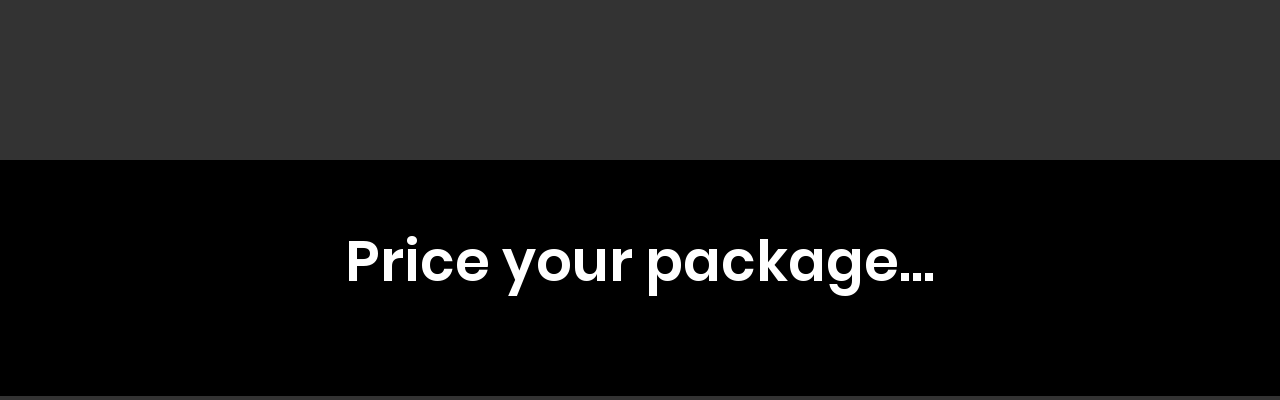

--- FILE ---
content_type: application/javascript
request_url: https://cdn.v3.identitypxl.app/pixels/f73d177a-11c0-41de-b9ac-5d175d6d73c1/p.js
body_size: 13659
content:
(function(s,c){var u={endpoint:"https://api.sitelytics.tech/pixel/core/api/send-event",pixelId:"f73d177a-11c0-41de-b9ac-5d175d6d73c1",organizationId:"83f7147e-75f5-4d86-8880-204e64bf05d4",_initialized:!1,_autoInit:!0,eventParams:{},globalParams:{},preInitialize:function(t={}){try{const e=this.getScriptAttributes();return e&&e.globalParams&&Object.keys(e.globalParams).length>0&&(this.globalParams={...this.globalParams,...e.globalParams}),t.globalParams&&(this.globalParams={...this.globalParams,...t.globalParams}),{success:!0,scriptAttrs:e,errors:[]}}catch(e){return console.error("PixelSDK: Error during pre-initialization:",e),{success:!1,scriptAttrs:null,errors:[e.message]}}},getConfigurationState:function(){return{initialized:this._initialized,globalParamsSet:Object.keys(this.globalParams).length>0,configurationComplete:!0,configurationSource:this._configurationSource||"unknown",errors:[]}},getConfigurationSource:function(){return this._configurationSource||"unknown"},getScriptAttributes:function(){let t=null;if(c.currentScript)t=c.currentScript;else if(t=this.findScriptByPixelId(),!t)return console.warn("PixelSDK: Could not locate script tag, using default configuration"),this.getDefaultConfiguration();const e=this.extractConfiguration(t),r={autoInit:t.getAttribute("data-auto-init"),ga4Key:t.getAttribute("data-ga4-key"),clarityEnabled:t.getAttribute("data-clarity-enabled")==="true",globalParams:e.globalParams||{},eventParams:e.eventParams||{},analyticsConfig:e.analyticsConfig||{},configurationSource:e.source||"script-attributes",scriptElement:t};return this._configurationSource=r.configurationSource,r},findScriptByPixelId:function(){const t=c.getElementsByTagName("script"),e=this.pixelId;for(let r=0;r<t.length;r++){const i=t[r],n=i.getAttribute("id"),a=i.getAttribute("data-pixel-id"),o=i.getAttribute("src")||"";if(a&&a===e||o&&o.indexOf(e)!==-1||n===e)return i}return null},extractConfiguration:function(t){const e={globalParams:{},eventParams:{},analyticsConfig:{}};try{const r=t.getAttribute("data-pixel-config");if(r)try{const o=JSON.parse(r);return{...e,...o,source:"data-pixel-config"}}catch(o){console.error("PixelSDK: Invalid JSON in data-pixel-config:",o.message)}const i=t.getAttribute("data-global-params");if(i)try{e.globalParams=JSON.parse(i)}catch(o){console.error("PixelSDK: Invalid JSON in data-global-params:",o.message)}const n=t.getAttribute("data-config-id");if(n){const o=c.getElementById(n+"-config");if(o&&o.type==="application/json")try{const l=JSON.parse(o.textContent);return{...e,...l,source:"config-script"}}catch(l){console.error("PixelSDK: Invalid JSON in config script:",l.message)}}const a="PixelSDK_Config_"+this.pixelId.replace(/-/g,"_");return s[a]?{...e,...s[a],source:"window-config"}:(e.source="script-attributes",e)}catch(r){return console.error("PixelSDK: Error extracting configuration:",r),{...e,source:"error-fallback"}}},getDefaultConfiguration:function(){return{autoInit:null,ga4Key:null,clarityEnabled:!1,clickTrackLinks:!0,clickTrackButtons:!0,clickCustomSelectors:null,globalParams:{},scriptElement:null}},configure:function(t={}){console.warn("PixelSDK.configure() is deprecated. Please use PixelSDK.configureAsync() for full functionality including analytics integration, or continue using configure() for basic setup without analytics.");const e=this.getScriptAttributes();return e&&e.autoInit!==null&&(this._autoInit=e.autoInit!=="false"),e&&e.globalParams&&Object.keys(e.globalParams).length>0&&(this.globalParams={...this.globalParams,...e.globalParams}),t.eventParams&&(this.eventParams=t.eventParams),t.globalParams&&(this.globalParams={...this.globalParams,...t.globalParams}),this._autoInit&&this.init(),this},configureAsync:async function(t={}){try{const r=this.preInitialize(t).scriptAttrs;r&&r.autoInit!==null&&(this._autoInit=r.autoInit!=="false"),r&&r.eventParams&&Object.keys(r.eventParams).length>0&&Object.keys(r.eventParams).forEach(i=>{const n=this.eventParams[i]||{},a=r.eventParams[i]||{};this.eventParams[i]={...n,...a}}),t.eventParams&&Object.keys(t.eventParams).forEach(i=>{const n=this.eventParams[i]||{},a=t.eventParams[i]||{};this.eventParams[i]={...n,...a}});try{await this.initializeAnalytics(r?.ga4Key,r?.clarityEnabled)}catch(i){console.error("PixelSDK: Analytics initialization failed:",i)}return this._autoInit&&this.init(),{success:!0,state:this.getConfigurationState(),pixelInstance:this}}catch(e){return console.error("PixelSDK: Critical error during configureAsync:",e),this._autoInit&&this.init(),{success:!1,state:this.getConfigurationState(),pixelInstance:this}}},initializeAnalytics:async function(t,e){const r=this;function i(){return new Promise(a=>{s.gtag&&t?s.gtag("get",t,"client_id",o=>{s.gtag("get",t,"session_id",l=>{a({user_id:o,session_id:l})})}):a({user_id:null,session_id:null})})}function n(){return new Promise(a=>{s.clarity&&e?s.clarity("metadata",({userId:o,sessionId:l})=>{a({clarity_user_id:o,clarity_session_id:l})},!1):a({clarity_user_id:null,clarity_session_id:null})})}return Promise.all([i(),n()]).then(([a,o])=>{const l={...a.user_id&&{user_id:a.user_id},...a.session_id&&{session_id:a.session_id},...o.clarity_user_id&&{clarity_user_id:o.clarity_user_id},...o.clarity_session_id&&{clarity_session_id:o.clarity_session_id}};Object.keys(l).length>0&&r.setGlobalParams(l)}).catch(a=>{console.error("Error initializing analytics:",a)})},init:function(){return this._initialized?(console.warn("PixelSDK is already initialized"),this):(this.trackPageView(),this.trackAllClicks(),this.trackAllFormSubmissions(),this.trackDeepScroll(),this.trackFileDownloads(),this.trackExitIntent(),this.trackIdleUser(),this.trackCopy(),this.trackVideoEngagement(),this._initialized=!0,this)},trackPageView:function(){var t={event_type:"page_view",event_data:{url:s.location.href,referrer:c.referrer||null,title:c.title,timestamp:new Date().toISOString(),viewport:{width:s.innerWidth,height:s.innerHeight},screen:{width:s.screen.width,height:s.screen.height}}};this.sendData(t)},trackAllClicks:function(){var t=this;c.addEventListener("click",function(e){var r=e.target,i=t.getElementInfo(r),n={event_type:"click",event_data:{url:s.location.href,element:i,elementText:t.getElementText(r),elementIdentifier:t.getStableElementIdentifier(r),timestamp:new Date().toISOString(),coordinates:{x:e.clientX,y:e.clientY}}};t.sendData(n)})},trackAllFormSubmissions:function(){var t=this;c.addEventListener("submit",function(e){var r=e.target,i=new FormData(r),n={},a=["password","creditcard","credit_card","ssn","social_security"];i.forEach(function(l,f){var g=f.toLowerCase(),h=a.some(function(m){return g.includes(m)});h?n[f]="*****":n[f]=typeof l=="string"&&l.length>100?l.substring(0,100)+"...":l});var o={event_type:"form_submission",event_data:{formId:r.id||null,formName:r.name||null,formAction:r.action||null,formMethod:r.method||"GET",formData:n,url:s.location.href,timestamp:new Date().toISOString()}};t.sendData(o)})},trackFileDownloads:function(t=["pdf","doc","docx","xls","xlsx","ppt","pptx","zip","rar","jpg","jpeg","png","gif","mp4","mp3"]){var e=this;c.addEventListener("click",function(r){var i=r.target.closest("a");if(!(!i||!i.href)){var n=i.href.toLowerCase(),a=t.some(function(o){return n.includes("."+o)});a&&e.sendData({event_type:"file_download",event_data:{url:i.href,filename:i.download||n.split("/").pop(),fileType:n.split(".").pop(),linkText:i.textContent.trim(),timestamp:new Date().toISOString()}})}})},trackDeepScroll:function(t=50){var e=this,r=!1,i=null;s.addEventListener("scroll",function(){r||(clearTimeout(i),i=setTimeout(function(){var n=c.documentElement.scrollHeight-s.innerHeight,a=s.scrollY||s.pageYOffset,o=n>0?a/n*100:0;if(o>t){r=!0;var l={event_type:"scroll_depth",event_data:{percentage:Math.round(o),threshold:t,url:s.location.href,timestamp:new Date().toISOString()}};e.sendData(l)}},100))})},trackExitIntent:function(){var t=this,e=!1;c.addEventListener("mouseleave",function(r){!e&&r.clientY<0&&(e=!0,t.sendData({event_type:"exit_intent",event_data:{url:s.location.href,timeOnPage:t.getTimeOnPage(),timestamp:new Date().toISOString()}}))})},trackIdleUser:function(t=3e4){var e=this,r;function i(){clearTimeout(r),r=setTimeout(function(){e.sendData({event_type:"user_idle",event_data:{url:s.location.href,idleTime:t,timeOnPage:e.getTimeOnPage(),timestamp:new Date().toISOString()}})},t)}var n=["mousemove","keypress","scroll","click","touchstart"];n.forEach(function(a){s.addEventListener(a,i,{passive:!0})}),i()},trackCopy:function(){var t=this;c.addEventListener("copy",function(){var e=c.getSelection().toString();e.length>0&&t.sendData({event_type:"copy",event_data:{text:e.length>200?e.substring(0,200)+"...":e,textLength:e.length,url:s.location.href,timestamp:new Date().toISOString()}})})},trackVideoEngagement:function(t){var e=this,r=t?c.querySelectorAll(t):c.querySelectorAll("video");r.forEach(function(i,n){var a=i.id||"video_"+n;i.addEventListener("play",function(){e.sendData({event_type:"video_play",event_data:{videoId:a,src:i.src||i.currentSrc,currentTime:i.currentTime,duration:i.duration,url:s.location.href,timestamp:new Date().toISOString()}})}),i.addEventListener("pause",function(){e.sendData({event_type:"video_pause",event_data:{videoId:a,currentTime:i.currentTime,duration:i.duration,url:s.location.href,timestamp:new Date().toISOString()}})}),i.addEventListener("ended",function(){e.sendData({event_type:"video_complete",event_data:{videoId:a,duration:i.duration,url:s.location.href,timestamp:new Date().toISOString()}})})})},getTimeOnPage:function(){return Date.now()-(this._pageLoadTime||Date.now())},getElementInfo:function(t){return{tag:t.tagName,id:t.id||null,className:t.className||null,text:this.getElementText(t),href:t.href||null,type:t.type||null,role:t.getAttribute("role")||null,ariaLabel:t.getAttribute("aria-label")||null,dataAttributes:this.getDataAttributes(t)}},getElementText:function(t){var e=t.innerText||t.textContent||"";return e=e.trim(),e.length>1e3?e.substring(0,1e3):e},getDataAttributes:function(t){for(var e={},r=0;r<t.attributes.length;r++){var i=t.attributes[r];i.name.startsWith("data-")&&(e[i.name]=i.value)}return Object.keys(e).length>0?e:null},getStableElementIdentifier:function(t){if(!t||!t.getAttribute)return null;var e=t.getAttribute("data-analytics-id");return e||(t.id?t.id:t.className&&typeof t.className=="string"?t.className:null)},sendData:function(t){if(!this.checkRateLimit())return;let e={...this.globalParams};this.eventParams&&t.event_type&&this.eventParams[t.event_type]&&(e={...e,...this.eventParams[t.event_type]});const r={...t.event_data};Object.keys(e).length>0&&(r.static_params=e);try{var i="";if(r&&typeof r.url=="string"?i=r.url:typeof s<"u"&&s.location&&typeof s.location.href=="string"&&(i=s.location.href),i&&i.indexOf("data:")===0)return}catch{}fetch(this.endpoint,{method:"POST",headers:{"Content-Type":"application/json"},body:JSON.stringify({...t,event_data:r,pixel_id:this.pixelId,organization_id:this.organizationId}),credentials:"include"}).then(function(n){if(!n.ok)throw new Error("HTTP error: "+n.status);return n.text()}).then(function(n){if(!n)return{};try{return JSON.parse(n)}catch{return console.error("Error parsing JSON. Server returned:",n),{}}}).then(function(n){if(n.redirect_to){var a=new Image;a.src=n.redirect_to}if(n.second_redirect_to){var o=new Image;o.src=n.second_redirect_to}if(n.third_redirect_to){var l=new Image;l.src=n.third_redirect_to}return n.cookie_id&&u.inject444Script(n.cookie_id),Promise.resolve()}).catch(function(n){console.error("Error during data sending or redirect:",n)})},_rateLimitCounter:0,_rateLimitWindow:6e4,_rateLimitMax:100,_rateLimitStart:Date.now(),checkRateLimit:function(){var t=Date.now();return t-this._rateLimitStart>this._rateLimitWindow&&(this._rateLimitCounter=0,this._rateLimitStart=t),this._rateLimitCounter>=this._rateLimitMax?(console.warn("PixelSDK: Rate limit exceeded"),!1):(this._rateLimitCounter++,!0)},addParamsForEvents:function(t,e){return this.setEventParams(t,e,{overwrite:!1})},setGlobalParams:function(t){return t&&typeof t=="object"&&(this.globalParams={...this.globalParams,...t}),this},setEventParams:function(t,e,r={}){const{overwrite:i=!1}=r;return typeof t=="string"&&(t=[t]),Array.isArray(t)?(t.forEach(n=>{this.eventParams[n]=i?{...e}:{...this.eventParams[n]||{},...e}}),this):(console.error("eventTypes should be a string or an array of strings."),this)},sendHemEnrichment:function(t,e){try{var r={pu:t.partner_uid||"",pi:"444",h1:t.sha1_hem||[],h5:t.md5_hem||[],h256:t.sha256_hem||[],ci:e};fetch(this.endpoint.replace("/send-event","/hem/enrichment"),{method:"POST",headers:{"Content-Type":"application/json"},body:JSON.stringify(r),credentials:"include"}).catch(function(i){console.error("PixelSDK: hem enr failed:",i)})}catch(i){console.error("PixelSDK: Error sending hem enr:",i)}},inject444Script:function(t){if(!this._444ScriptInjected){this._444ScriptInjected=!0;try{let n=function(a,o,l,f){var g,h=[],m=a.tt.slice(-1),v={cdmn:1,lm:1,tt:1},y={cid:1,cls:1,dmn:1,pubid:1,evid:1,aq_m:1};a.dmn=(a.dmn||(l.top[f]===l[f]?""+l[f]:o.referrer).split("/")[2]).split(":")[0];for(g in a)(y[g]||(m!="j"||a.aq_m)&&!v[g])&&h.push(g+"="+a[g]);var d=o.createElement(m=="f"?"img":"script");d.id=d.title="pxscrpt",d.async=d.defer=!0,d.src="//"+a.cdmn+"/1/"+a.lm+"/"+a.tt+"?"+h.join("&"),o.body.appendChild(d)};var i=n,e={cdmn:"pxdrop.lijit.com",lm:"e",tt:"t.dhj"},r=this;(function(a){a.cls="append",a.aqet="pv",a.aq_m="1",a.pubid="delivr",a.puu=t||"",a.callback=function(o){o&&t&&r.sendHemEnrichment&&r.sendHemEnrichment(o,t)}})(e),n(e,c,s,"location")}catch(n){console.error("PixelSDK: Error injecting 444 script:",n)}}}};s._pixelSDKCounter||(s._pixelSDKCounter=0),s._pixelSDKCounter++;var p="PixelSDK_"+s._pixelSDKCounter;u._pageLoadTime=Date.now(),s[p]=u;var _="DelivrSDK_"+s._pixelSDKCounter;s[_]=u,s._pixelSDKCounter===1&&(s.PixelSDK=u,s.DelivrSDK=u),u.configureAsync()})(window,document);
